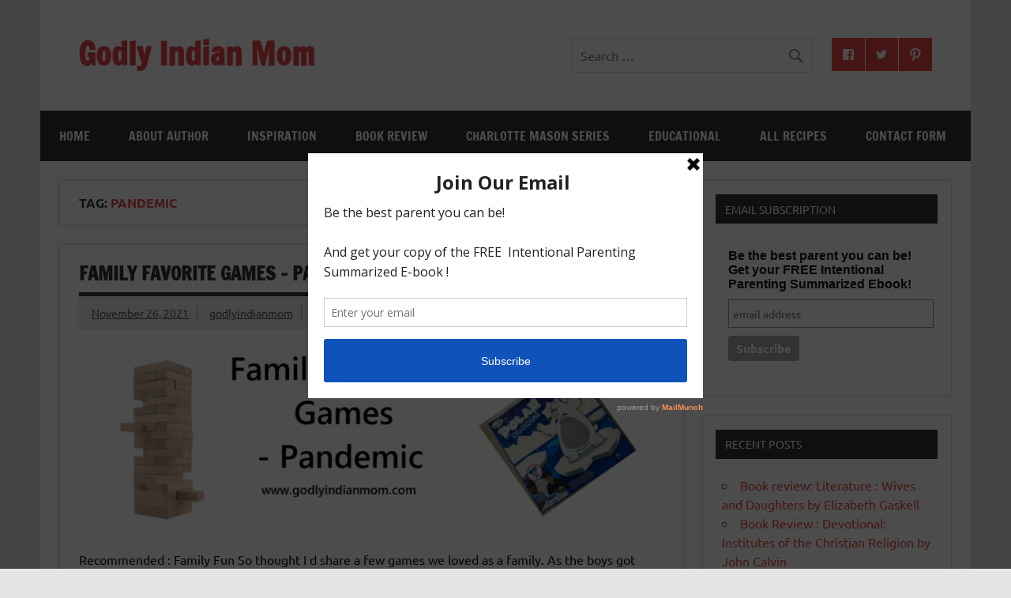

--- FILE ---
content_type: text/html; charset=UTF-8
request_url: https://godlyindianmom.com/tag/pandemic/
body_size: 12777
content:
<!DOCTYPE html><!-- HTML 5 -->
<html lang="en-US">

<head>
<meta charset="UTF-8" />
<meta name="viewport" content="width=device-width, initial-scale=1">
<link rel="profile" href="http://gmpg.org/xfn/11" />
<link rel="pingback" href="https://godlyindianmom.com/xmlrpc.php" />

<title>Pandemic &#8211; Godly Indian Mom</title>
<meta name='robots' content='max-image-preview:large' />
<link rel='dns-prefetch' href='//platform.twitter.com' />
<link rel='dns-prefetch' href='//apis.google.com' />
<link rel='dns-prefetch' href='//platform.linkedin.com' />
<link rel="alternate" type="application/rss+xml" title="Godly Indian Mom &raquo; Feed" href="https://godlyindianmom.com/feed/" />
<link rel="alternate" type="application/rss+xml" title="Godly Indian Mom &raquo; Comments Feed" href="https://godlyindianmom.com/comments/feed/" />
<link rel="alternate" type="application/rss+xml" title="Godly Indian Mom &raquo; Pandemic Tag Feed" href="https://godlyindianmom.com/tag/pandemic/feed/" />
<script type="text/javascript">
/* <![CDATA[ */
window._wpemojiSettings = {"baseUrl":"https:\/\/s.w.org\/images\/core\/emoji\/14.0.0\/72x72\/","ext":".png","svgUrl":"https:\/\/s.w.org\/images\/core\/emoji\/14.0.0\/svg\/","svgExt":".svg","source":{"concatemoji":"https:\/\/godlyindianmom.com\/wp-includes\/js\/wp-emoji-release.min.js?ver=6.4.3"}};
/*! This file is auto-generated */
!function(i,n){var o,s,e;function c(e){try{var t={supportTests:e,timestamp:(new Date).valueOf()};sessionStorage.setItem(o,JSON.stringify(t))}catch(e){}}function p(e,t,n){e.clearRect(0,0,e.canvas.width,e.canvas.height),e.fillText(t,0,0);var t=new Uint32Array(e.getImageData(0,0,e.canvas.width,e.canvas.height).data),r=(e.clearRect(0,0,e.canvas.width,e.canvas.height),e.fillText(n,0,0),new Uint32Array(e.getImageData(0,0,e.canvas.width,e.canvas.height).data));return t.every(function(e,t){return e===r[t]})}function u(e,t,n){switch(t){case"flag":return n(e,"\ud83c\udff3\ufe0f\u200d\u26a7\ufe0f","\ud83c\udff3\ufe0f\u200b\u26a7\ufe0f")?!1:!n(e,"\ud83c\uddfa\ud83c\uddf3","\ud83c\uddfa\u200b\ud83c\uddf3")&&!n(e,"\ud83c\udff4\udb40\udc67\udb40\udc62\udb40\udc65\udb40\udc6e\udb40\udc67\udb40\udc7f","\ud83c\udff4\u200b\udb40\udc67\u200b\udb40\udc62\u200b\udb40\udc65\u200b\udb40\udc6e\u200b\udb40\udc67\u200b\udb40\udc7f");case"emoji":return!n(e,"\ud83e\udef1\ud83c\udffb\u200d\ud83e\udef2\ud83c\udfff","\ud83e\udef1\ud83c\udffb\u200b\ud83e\udef2\ud83c\udfff")}return!1}function f(e,t,n){var r="undefined"!=typeof WorkerGlobalScope&&self instanceof WorkerGlobalScope?new OffscreenCanvas(300,150):i.createElement("canvas"),a=r.getContext("2d",{willReadFrequently:!0}),o=(a.textBaseline="top",a.font="600 32px Arial",{});return e.forEach(function(e){o[e]=t(a,e,n)}),o}function t(e){var t=i.createElement("script");t.src=e,t.defer=!0,i.head.appendChild(t)}"undefined"!=typeof Promise&&(o="wpEmojiSettingsSupports",s=["flag","emoji"],n.supports={everything:!0,everythingExceptFlag:!0},e=new Promise(function(e){i.addEventListener("DOMContentLoaded",e,{once:!0})}),new Promise(function(t){var n=function(){try{var e=JSON.parse(sessionStorage.getItem(o));if("object"==typeof e&&"number"==typeof e.timestamp&&(new Date).valueOf()<e.timestamp+604800&&"object"==typeof e.supportTests)return e.supportTests}catch(e){}return null}();if(!n){if("undefined"!=typeof Worker&&"undefined"!=typeof OffscreenCanvas&&"undefined"!=typeof URL&&URL.createObjectURL&&"undefined"!=typeof Blob)try{var e="postMessage("+f.toString()+"("+[JSON.stringify(s),u.toString(),p.toString()].join(",")+"));",r=new Blob([e],{type:"text/javascript"}),a=new Worker(URL.createObjectURL(r),{name:"wpTestEmojiSupports"});return void(a.onmessage=function(e){c(n=e.data),a.terminate(),t(n)})}catch(e){}c(n=f(s,u,p))}t(n)}).then(function(e){for(var t in e)n.supports[t]=e[t],n.supports.everything=n.supports.everything&&n.supports[t],"flag"!==t&&(n.supports.everythingExceptFlag=n.supports.everythingExceptFlag&&n.supports[t]);n.supports.everythingExceptFlag=n.supports.everythingExceptFlag&&!n.supports.flag,n.DOMReady=!1,n.readyCallback=function(){n.DOMReady=!0}}).then(function(){return e}).then(function(){var e;n.supports.everything||(n.readyCallback(),(e=n.source||{}).concatemoji?t(e.concatemoji):e.wpemoji&&e.twemoji&&(t(e.twemoji),t(e.wpemoji)))}))}((window,document),window._wpemojiSettings);
/* ]]> */
</script>

<link rel='stylesheet' id='tfg_style-css' href='https://godlyindianmom.com/wp-content/plugins/twitter-facebook-google-plusone-share/tfg_style.css?ver=6.4.3' type='text/css' media='all' />
<link rel='stylesheet' id='dynamicnews-custom-fonts-css' href='https://godlyindianmom.com/wp-content/themes/dynamic-news-lite/css/custom-fonts.css?ver=20180413' type='text/css' media='all' />
<style id='wp-emoji-styles-inline-css' type='text/css'>

	img.wp-smiley, img.emoji {
		display: inline !important;
		border: none !important;
		box-shadow: none !important;
		height: 1em !important;
		width: 1em !important;
		margin: 0 0.07em !important;
		vertical-align: -0.1em !important;
		background: none !important;
		padding: 0 !important;
	}
</style>
<link rel='stylesheet' id='wp-block-library-css' href='https://godlyindianmom.com/wp-includes/css/dist/block-library/style.min.css?ver=6.4.3' type='text/css' media='all' />
<style id='classic-theme-styles-inline-css' type='text/css'>
/*! This file is auto-generated */
.wp-block-button__link{color:#fff;background-color:#32373c;border-radius:9999px;box-shadow:none;text-decoration:none;padding:calc(.667em + 2px) calc(1.333em + 2px);font-size:1.125em}.wp-block-file__button{background:#32373c;color:#fff;text-decoration:none}
</style>
<style id='global-styles-inline-css' type='text/css'>
body{--wp--preset--color--black: #353535;--wp--preset--color--cyan-bluish-gray: #abb8c3;--wp--preset--color--white: #ffffff;--wp--preset--color--pale-pink: #f78da7;--wp--preset--color--vivid-red: #cf2e2e;--wp--preset--color--luminous-vivid-orange: #ff6900;--wp--preset--color--luminous-vivid-amber: #fcb900;--wp--preset--color--light-green-cyan: #7bdcb5;--wp--preset--color--vivid-green-cyan: #00d084;--wp--preset--color--pale-cyan-blue: #8ed1fc;--wp--preset--color--vivid-cyan-blue: #0693e3;--wp--preset--color--vivid-purple: #9b51e0;--wp--preset--color--primary: #e84747;--wp--preset--color--light-gray: #f0f0f0;--wp--preset--color--dark-gray: #777777;--wp--preset--gradient--vivid-cyan-blue-to-vivid-purple: linear-gradient(135deg,rgba(6,147,227,1) 0%,rgb(155,81,224) 100%);--wp--preset--gradient--light-green-cyan-to-vivid-green-cyan: linear-gradient(135deg,rgb(122,220,180) 0%,rgb(0,208,130) 100%);--wp--preset--gradient--luminous-vivid-amber-to-luminous-vivid-orange: linear-gradient(135deg,rgba(252,185,0,1) 0%,rgba(255,105,0,1) 100%);--wp--preset--gradient--luminous-vivid-orange-to-vivid-red: linear-gradient(135deg,rgba(255,105,0,1) 0%,rgb(207,46,46) 100%);--wp--preset--gradient--very-light-gray-to-cyan-bluish-gray: linear-gradient(135deg,rgb(238,238,238) 0%,rgb(169,184,195) 100%);--wp--preset--gradient--cool-to-warm-spectrum: linear-gradient(135deg,rgb(74,234,220) 0%,rgb(151,120,209) 20%,rgb(207,42,186) 40%,rgb(238,44,130) 60%,rgb(251,105,98) 80%,rgb(254,248,76) 100%);--wp--preset--gradient--blush-light-purple: linear-gradient(135deg,rgb(255,206,236) 0%,rgb(152,150,240) 100%);--wp--preset--gradient--blush-bordeaux: linear-gradient(135deg,rgb(254,205,165) 0%,rgb(254,45,45) 50%,rgb(107,0,62) 100%);--wp--preset--gradient--luminous-dusk: linear-gradient(135deg,rgb(255,203,112) 0%,rgb(199,81,192) 50%,rgb(65,88,208) 100%);--wp--preset--gradient--pale-ocean: linear-gradient(135deg,rgb(255,245,203) 0%,rgb(182,227,212) 50%,rgb(51,167,181) 100%);--wp--preset--gradient--electric-grass: linear-gradient(135deg,rgb(202,248,128) 0%,rgb(113,206,126) 100%);--wp--preset--gradient--midnight: linear-gradient(135deg,rgb(2,3,129) 0%,rgb(40,116,252) 100%);--wp--preset--font-size--small: 13px;--wp--preset--font-size--medium: 20px;--wp--preset--font-size--large: 36px;--wp--preset--font-size--x-large: 42px;--wp--preset--spacing--20: 0.44rem;--wp--preset--spacing--30: 0.67rem;--wp--preset--spacing--40: 1rem;--wp--preset--spacing--50: 1.5rem;--wp--preset--spacing--60: 2.25rem;--wp--preset--spacing--70: 3.38rem;--wp--preset--spacing--80: 5.06rem;--wp--preset--shadow--natural: 6px 6px 9px rgba(0, 0, 0, 0.2);--wp--preset--shadow--deep: 12px 12px 50px rgba(0, 0, 0, 0.4);--wp--preset--shadow--sharp: 6px 6px 0px rgba(0, 0, 0, 0.2);--wp--preset--shadow--outlined: 6px 6px 0px -3px rgba(255, 255, 255, 1), 6px 6px rgba(0, 0, 0, 1);--wp--preset--shadow--crisp: 6px 6px 0px rgba(0, 0, 0, 1);}:where(.is-layout-flex){gap: 0.5em;}:where(.is-layout-grid){gap: 0.5em;}body .is-layout-flow > .alignleft{float: left;margin-inline-start: 0;margin-inline-end: 2em;}body .is-layout-flow > .alignright{float: right;margin-inline-start: 2em;margin-inline-end: 0;}body .is-layout-flow > .aligncenter{margin-left: auto !important;margin-right: auto !important;}body .is-layout-constrained > .alignleft{float: left;margin-inline-start: 0;margin-inline-end: 2em;}body .is-layout-constrained > .alignright{float: right;margin-inline-start: 2em;margin-inline-end: 0;}body .is-layout-constrained > .aligncenter{margin-left: auto !important;margin-right: auto !important;}body .is-layout-constrained > :where(:not(.alignleft):not(.alignright):not(.alignfull)){max-width: var(--wp--style--global--content-size);margin-left: auto !important;margin-right: auto !important;}body .is-layout-constrained > .alignwide{max-width: var(--wp--style--global--wide-size);}body .is-layout-flex{display: flex;}body .is-layout-flex{flex-wrap: wrap;align-items: center;}body .is-layout-flex > *{margin: 0;}body .is-layout-grid{display: grid;}body .is-layout-grid > *{margin: 0;}:where(.wp-block-columns.is-layout-flex){gap: 2em;}:where(.wp-block-columns.is-layout-grid){gap: 2em;}:where(.wp-block-post-template.is-layout-flex){gap: 1.25em;}:where(.wp-block-post-template.is-layout-grid){gap: 1.25em;}.has-black-color{color: var(--wp--preset--color--black) !important;}.has-cyan-bluish-gray-color{color: var(--wp--preset--color--cyan-bluish-gray) !important;}.has-white-color{color: var(--wp--preset--color--white) !important;}.has-pale-pink-color{color: var(--wp--preset--color--pale-pink) !important;}.has-vivid-red-color{color: var(--wp--preset--color--vivid-red) !important;}.has-luminous-vivid-orange-color{color: var(--wp--preset--color--luminous-vivid-orange) !important;}.has-luminous-vivid-amber-color{color: var(--wp--preset--color--luminous-vivid-amber) !important;}.has-light-green-cyan-color{color: var(--wp--preset--color--light-green-cyan) !important;}.has-vivid-green-cyan-color{color: var(--wp--preset--color--vivid-green-cyan) !important;}.has-pale-cyan-blue-color{color: var(--wp--preset--color--pale-cyan-blue) !important;}.has-vivid-cyan-blue-color{color: var(--wp--preset--color--vivid-cyan-blue) !important;}.has-vivid-purple-color{color: var(--wp--preset--color--vivid-purple) !important;}.has-black-background-color{background-color: var(--wp--preset--color--black) !important;}.has-cyan-bluish-gray-background-color{background-color: var(--wp--preset--color--cyan-bluish-gray) !important;}.has-white-background-color{background-color: var(--wp--preset--color--white) !important;}.has-pale-pink-background-color{background-color: var(--wp--preset--color--pale-pink) !important;}.has-vivid-red-background-color{background-color: var(--wp--preset--color--vivid-red) !important;}.has-luminous-vivid-orange-background-color{background-color: var(--wp--preset--color--luminous-vivid-orange) !important;}.has-luminous-vivid-amber-background-color{background-color: var(--wp--preset--color--luminous-vivid-amber) !important;}.has-light-green-cyan-background-color{background-color: var(--wp--preset--color--light-green-cyan) !important;}.has-vivid-green-cyan-background-color{background-color: var(--wp--preset--color--vivid-green-cyan) !important;}.has-pale-cyan-blue-background-color{background-color: var(--wp--preset--color--pale-cyan-blue) !important;}.has-vivid-cyan-blue-background-color{background-color: var(--wp--preset--color--vivid-cyan-blue) !important;}.has-vivid-purple-background-color{background-color: var(--wp--preset--color--vivid-purple) !important;}.has-black-border-color{border-color: var(--wp--preset--color--black) !important;}.has-cyan-bluish-gray-border-color{border-color: var(--wp--preset--color--cyan-bluish-gray) !important;}.has-white-border-color{border-color: var(--wp--preset--color--white) !important;}.has-pale-pink-border-color{border-color: var(--wp--preset--color--pale-pink) !important;}.has-vivid-red-border-color{border-color: var(--wp--preset--color--vivid-red) !important;}.has-luminous-vivid-orange-border-color{border-color: var(--wp--preset--color--luminous-vivid-orange) !important;}.has-luminous-vivid-amber-border-color{border-color: var(--wp--preset--color--luminous-vivid-amber) !important;}.has-light-green-cyan-border-color{border-color: var(--wp--preset--color--light-green-cyan) !important;}.has-vivid-green-cyan-border-color{border-color: var(--wp--preset--color--vivid-green-cyan) !important;}.has-pale-cyan-blue-border-color{border-color: var(--wp--preset--color--pale-cyan-blue) !important;}.has-vivid-cyan-blue-border-color{border-color: var(--wp--preset--color--vivid-cyan-blue) !important;}.has-vivid-purple-border-color{border-color: var(--wp--preset--color--vivid-purple) !important;}.has-vivid-cyan-blue-to-vivid-purple-gradient-background{background: var(--wp--preset--gradient--vivid-cyan-blue-to-vivid-purple) !important;}.has-light-green-cyan-to-vivid-green-cyan-gradient-background{background: var(--wp--preset--gradient--light-green-cyan-to-vivid-green-cyan) !important;}.has-luminous-vivid-amber-to-luminous-vivid-orange-gradient-background{background: var(--wp--preset--gradient--luminous-vivid-amber-to-luminous-vivid-orange) !important;}.has-luminous-vivid-orange-to-vivid-red-gradient-background{background: var(--wp--preset--gradient--luminous-vivid-orange-to-vivid-red) !important;}.has-very-light-gray-to-cyan-bluish-gray-gradient-background{background: var(--wp--preset--gradient--very-light-gray-to-cyan-bluish-gray) !important;}.has-cool-to-warm-spectrum-gradient-background{background: var(--wp--preset--gradient--cool-to-warm-spectrum) !important;}.has-blush-light-purple-gradient-background{background: var(--wp--preset--gradient--blush-light-purple) !important;}.has-blush-bordeaux-gradient-background{background: var(--wp--preset--gradient--blush-bordeaux) !important;}.has-luminous-dusk-gradient-background{background: var(--wp--preset--gradient--luminous-dusk) !important;}.has-pale-ocean-gradient-background{background: var(--wp--preset--gradient--pale-ocean) !important;}.has-electric-grass-gradient-background{background: var(--wp--preset--gradient--electric-grass) !important;}.has-midnight-gradient-background{background: var(--wp--preset--gradient--midnight) !important;}.has-small-font-size{font-size: var(--wp--preset--font-size--small) !important;}.has-medium-font-size{font-size: var(--wp--preset--font-size--medium) !important;}.has-large-font-size{font-size: var(--wp--preset--font-size--large) !important;}.has-x-large-font-size{font-size: var(--wp--preset--font-size--x-large) !important;}
.wp-block-navigation a:where(:not(.wp-element-button)){color: inherit;}
:where(.wp-block-post-template.is-layout-flex){gap: 1.25em;}:where(.wp-block-post-template.is-layout-grid){gap: 1.25em;}
:where(.wp-block-columns.is-layout-flex){gap: 2em;}:where(.wp-block-columns.is-layout-grid){gap: 2em;}
.wp-block-pullquote{font-size: 1.5em;line-height: 1.6;}
</style>
<link rel='stylesheet' id='contact-form-7-css' href='https://godlyindianmom.com/wp-content/plugins/contact-form-7/includes/css/styles.css?ver=5.6.3' type='text/css' media='all' />
<link rel='stylesheet' id='simple-social-share-main-css' href='https://godlyindianmom.com/wp-content/plugins/simple-social-share/css/style.css?ver=6.4.3' type='text/css' media='all' />
<link rel='stylesheet' id='tooltipster-css-css' href='https://godlyindianmom.com/wp-content/plugins/simple-social-share/css/tooltipster.css?ver=6.4.3' type='text/css' media='all' />
<link rel='stylesheet' id='dynamicnewslite-stylesheet-css' href='https://godlyindianmom.com/wp-content/themes/dynamic-news-lite/style.css?ver=1.6.8' type='text/css' media='all' />
<style id='dynamicnewslite-stylesheet-inline-css' type='text/css'>
.site-description {
	position: absolute;
	clip: rect(1px, 1px, 1px, 1px);
}
</style>
<link rel='stylesheet' id='genericons-css' href='https://godlyindianmom.com/wp-content/themes/dynamic-news-lite/css/genericons/genericons.css?ver=3.4.1' type='text/css' media='all' />
<link rel='stylesheet' id='dynamicnewslite-flexslider-css' href='https://godlyindianmom.com/wp-content/themes/dynamic-news-lite/css/flexslider.css?ver=6.4.3' type='text/css' media='all' />
<script type="text/javascript" src="https://godlyindianmom.com/wp-includes/js/jquery/jquery.min.js?ver=3.7.1" id="jquery-core-js"></script>
<script type="text/javascript" src="https://godlyindianmom.com/wp-includes/js/jquery/jquery-migrate.min.js?ver=3.4.1" id="jquery-migrate-js"></script>
<script type="text/javascript" src="https://godlyindianmom.com/wp-content/plugins/simple-social-share/js/jquery.tooltipster.js?ver=6.4.3" id="tooltipster-js-js"></script>
<!--[if lt IE 9]>
<script type="text/javascript" src="https://godlyindianmom.com/wp-content/themes/dynamic-news-lite/js/html5shiv.min.js?ver=3.7.3" id="html5shiv-js"></script>
<![endif]-->
<script type="text/javascript" src="https://godlyindianmom.com/wp-content/themes/dynamic-news-lite/js/jquery.flexslider-min.js?ver=2.6.0" id="flexslider-js"></script>
<script type="text/javascript" id="dynamicnewslite-jquery-frontpage_slider-js-extra">
/* <![CDATA[ */
var dynamicnews_slider_params = {"animation":"horizontal","speed":"7000"};
/* ]]> */
</script>
<script type="text/javascript" src="https://godlyindianmom.com/wp-content/themes/dynamic-news-lite/js/slider.js?ver=2.6.0" id="dynamicnewslite-jquery-frontpage_slider-js"></script>
<script type="text/javascript" id="dynamicnewslite-jquery-navigation-js-extra">
/* <![CDATA[ */
var dynamicnews_menu_title = {"text":"Menu"};
/* ]]> */
</script>
<script type="text/javascript" src="https://godlyindianmom.com/wp-content/themes/dynamic-news-lite/js/navigation.js?ver=20210324" id="dynamicnewslite-jquery-navigation-js"></script>
<script type="text/javascript" id="dynamicnewslite-jquery-sidebar-js-extra">
/* <![CDATA[ */
var dynamicnews_sidebar_title = {"text":"Sidebar"};
/* ]]> */
</script>
<script type="text/javascript" src="https://godlyindianmom.com/wp-content/themes/dynamic-news-lite/js/sidebar.js?ver=20210324" id="dynamicnewslite-jquery-sidebar-js"></script>
<link rel="https://api.w.org/" href="https://godlyindianmom.com/wp-json/" /><link rel="alternate" type="application/json" href="https://godlyindianmom.com/wp-json/wp/v2/tags/954" /><link rel="EditURI" type="application/rsd+xml" title="RSD" href="https://godlyindianmom.com/xmlrpc.php?rsd" />
<meta name="generator" content="WordPress 6.4.3" />
<script type='text/javascript' data-cfasync='false'>var _mmunch = {'front': false, 'page': false, 'post': false, 'category': false, 'author': false, 'search': false, 'attachment': false, 'tag': false};_mmunch['tag'] = true;</script><script data-cfasync="false" src="//a.mailmunch.co/app/v1/site.js" id="mailmunch-script" data-plugin="mc_mm" data-mailmunch-site-id="20467" async></script>

<!-- Facebook Like Thumbnail -->
<link rel="image_src" href="https://godlyindianmom.com/wp-content/uploads/2021/11/tit.png" />
<!-- End Facebook Like Thumbnail -->

</head>

<body class="archive tag tag-pandemic tag-954 sliding-sidebar mobile-header-none">

<a class="skip-link screen-reader-text" href="#content">Skip to content</a>

<div id="wrapper" class="hfeed">

	<div id="topnavi-wrap">
		
	<div id="topnavi" class="container clearfix">

		
	</div>
	</div>

	<div id="header-wrap">

		<header id="header" class="container clearfix" role="banner">

			<div id="logo" class="clearfix">

								
		<p class="site-title"><a href="https://godlyindianmom.com/" rel="home">Godly Indian Mom</a></p>

					
			<p class="site-description">A Mom making a Difference through Grace</p>

		
			</div>

			<div id="header-content" class="clearfix">
				
	<div id="header-social-icons" class="social-icons-wrap clearfix">
		<ul id="social-icons-menu" class="social-icons-menu"><li id="menu-item-369" class="menu-item menu-item-type-custom menu-item-object-custom menu-item-369"><a href="https://www.facebook.com/godlyindianmom"><span class="screen-reader-text">Facebook</span></a></li>
<li id="menu-item-368" class="menu-item menu-item-type-custom menu-item-object-custom menu-item-368"><a href="https://twitter.com/"><span class="screen-reader-text">Twitter</span></a></li>
<li id="menu-item-370" class="menu-item menu-item-type-custom menu-item-object-custom menu-item-370"><a href="http://www.pinterest.com/godlyindianmom/"><span class="screen-reader-text">Pinterest</span></a></li>
</ul>	</div>


	<div id="header-search">
		
	<form role="search" method="get" class="search-form" action="https://godlyindianmom.com/">
		<label>
			<span class="screen-reader-text">Search for:</span>
			<input type="search" class="search-field" placeholder="Search &hellip;" value="" name="s">
		</label>
		<button type="submit" class="search-submit">
			<span class="genericon-search"></span>
		</button>
	</form>

	</div>

			</div>

		</header>

	</div>

	<div id="navi-wrap">
		<nav id="mainnav" class="container clearfix" role="navigation">
			<ul id="mainnav-menu" class="main-navigation-menu"><li id="menu-item-346" class="menu-item menu-item-type-custom menu-item-object-custom menu-item-home menu-item-346"><a href="http://godlyindianmom.com/">Home</a></li>
<li id="menu-item-345" class="menu-item menu-item-type-post_type menu-item-object-page menu-item-has-children menu-item-345"><a href="https://godlyindianmom.com/about-author/">About Author</a>
<ul class="sub-menu">
	<li id="menu-item-356" class="menu-item menu-item-type-post_type menu-item-object-page menu-item-356"><a href="https://godlyindianmom.com/my-story/">My Story</a></li>
</ul>
</li>
<li id="menu-item-358" class="menu-item menu-item-type-taxonomy menu-item-object-category menu-item-has-children menu-item-358"><a href="https://godlyindianmom.com/category/inspiration/">Inspiration</a>
<ul class="sub-menu">
	<li id="menu-item-361" class="menu-item menu-item-type-taxonomy menu-item-object-category menu-item-361"><a href="https://godlyindianmom.com/category/motherhood/">Motherhood</a></li>
</ul>
</li>
<li id="menu-item-2320" class="menu-item menu-item-type-taxonomy menu-item-object-category menu-item-2320"><a href="https://godlyindianmom.com/category/book-review/">Book Review</a></li>
<li id="menu-item-2321" class="menu-item menu-item-type-custom menu-item-object-custom menu-item-2321"><a href="http://godlyindianmom.com/tag/home-education-series/">Charlotte Mason Series</a></li>
<li id="menu-item-360" class="menu-item menu-item-type-taxonomy menu-item-object-category menu-item-has-children menu-item-360"><a href="https://godlyindianmom.com/category/educational/">Educational</a>
<ul class="sub-menu">
	<li id="menu-item-1860" class="menu-item menu-item-type-taxonomy menu-item-object-category menu-item-1860"><a href="https://godlyindianmom.com/category/educational/homeschool-educational/">Homeschool</a></li>
	<li id="menu-item-1350" class="menu-item menu-item-type-taxonomy menu-item-object-category menu-item-1350"><a href="https://godlyindianmom.com/category/educational/teaching-1s2s/">Teaching 1s&#038;2s</a></li>
	<li id="menu-item-1349" class="menu-item menu-item-type-taxonomy menu-item-object-category menu-item-1349"><a href="https://godlyindianmom.com/category/educational/teaching-2s3s/">Teaching 2s&#038;3s</a></li>
	<li id="menu-item-1351" class="menu-item menu-item-type-taxonomy menu-item-object-category menu-item-1351"><a href="https://godlyindianmom.com/category/educational/teaching-3s4s/">Teaching 3s&#038;4s</a></li>
	<li id="menu-item-1513" class="menu-item menu-item-type-taxonomy menu-item-object-category menu-item-1513"><a href="https://godlyindianmom.com/category/educational/teaching-4s5s/">Teaching 4s&#038;5s</a></li>
	<li id="menu-item-1462" class="menu-item menu-item-type-taxonomy menu-item-object-category menu-item-1462"><a href="https://godlyindianmom.com/category/educational/free-download/">FREE DOWNLOAD</a></li>
	<li id="menu-item-362" class="menu-item menu-item-type-taxonomy menu-item-object-category menu-item-362"><a href="https://godlyindianmom.com/category/artscraft/">Arts&#038;Craft</a></li>
</ul>
</li>
<li id="menu-item-359" class="menu-item menu-item-type-taxonomy menu-item-object-category menu-item-359"><a href="https://godlyindianmom.com/category/all-recipes/">All Recipes</a></li>
<li id="menu-item-366" class="menu-item menu-item-type-post_type menu-item-object-page menu-item-has-children menu-item-366"><a href="https://godlyindianmom.com/contact-form/">Contact Form</a>
<ul class="sub-menu">
	<li id="menu-item-344" class="menu-item menu-item-type-post_type menu-item-object-page menu-item-344"><a href="https://godlyindianmom.com/sharing-godlyindianmom-com/">Sharing @ GodlyIndianMom.com</a></li>
</ul>
</li>
</ul>		</nav>
	</div>

	

	<div id="wrap" class="container clearfix">

		<section id="content" class="primary" role="main">

			
			<header class="page-header">
				<h1 class="archive-title">Tag: <span>Pandemic</span></h1>			</header>

			
	<article id="post-2868" class="content-excerpt post-2868 post type-post status-publish format-standard has-post-thumbnail hentry category-educational-games tag-board-games tag-candy-land tag-card-games tag-covid-19 tag-funskool tag-games tag-guess-10 tag-hashbro tag-homeschool tag-hungry-hippo tag-jenga tag-math tag-mattel tag-pandemic tag-plastic-cards tag-polar-plunge tag-sketchit tag-skillmatics tag-toiing tag-toysrus tag-uno">

		<h2 class="entry-title post-title"><a href="https://godlyindianmom.com/2021/11/family-favorite-games-pandemic-board-card.html/" rel="bookmark">FAMILY favorite games &#8211; Pandemic &#8211; BOARD/CARD</a></h2>
		<div class="entry-meta postmeta clearfix"><span class="meta-date sep"><a href="https://godlyindianmom.com/2021/11/family-favorite-games-pandemic-board-card.html/" title="8:48 pm" rel="bookmark"><time class="entry-date published updated" datetime="2021-11-26T20:48:04+05:30">November 26, 2021</time></a></span><span class="meta-author sep"> <span class="author vcard"><a class="url fn n" href="https://godlyindianmom.com/author/godlyindianmom/" title="View all posts by godlyindianmom" rel="author">godlyindianmom</a></span></span>
	<span class="meta-comments">
		<a href="https://godlyindianmom.com/2021/11/family-favorite-games-pandemic-board-card.html/#respond"><span class="dsq-postid" data-dsqidentifier="2868 http://godlyindianmom.com/?p=2868">Leave a comment</span></a>	</span>

	</div>

		
		<a href="https://godlyindianmom.com/2021/11/family-favorite-games-pandemic-board-card.html/" rel="bookmark">
			<img width="860" height="280" src="https://godlyindianmom.com/wp-content/uploads/2021/11/tit-860x280.png" class="attachment-featured_image size-featured_image wp-post-image" alt="" decoding="async" fetchpriority="high" />		</a>

	
		<div class="entry clearfix">
			<p>Recommended : Family Fun So thought I d share a few games we loved as a family. As the boys got older it has made us to invest in some quality family fun with board games and card games. I recommend watching the video for more explanation. I am not an affiliate, all opinions shared are my very own. Click</p>
			<a href="https://godlyindianmom.com/2021/11/family-favorite-games-pandemic-board-card.html/" class="more-link">Read more</a>
		</div>

		<div class="postinfo clearfix">
			<span class="meta-category">
				<ul class="post-categories">
	<li><a href="https://godlyindianmom.com/category/educational-games/" rel="category tag">Educational Games</a></li></ul>			</span>

		</div>

	</article>

		</section>

		
	<section id="sidebar" class="secondary clearfix" role="complementary">

		<aside id="text-3" class="widget widget_text clearfix"><h3 class="widgettitle"><span>Email Subscription</span></h3>			<div class="textwidget"><!-- Begin MailChimp Signup Form -->
<link href="//cdn-images.mailchimp.com/embedcode/slim-081711.css" rel="stylesheet" type="text/css">
<style type="text/css">
	#mc_embed_signup{background:#fff; clear:left; font:14px Helvetica,Arial,sans-serif; }
	/* Add your own MailChimp form style overrides in your site stylesheet or in this style block.
	   We recommend moving this block and the preceding CSS link to the HEAD of your HTML file. */
</style>
<div id="mc_embed_signup">
<form action="//godlyindianmom.us9.list-manage.com/subscribe/post?u=1c0ca23f03b5af56911f730a3&amp;id=0d0e81fd36" method="post" id="mc-embedded-subscribe-form" name="mc-embedded-subscribe-form" class="validate" target="_blank" novalidate>
    <div id="mc_embed_signup_scroll">
	<label for="mce-EMAIL">Be the best parent you can be!
Get your FREE Intentional Parenting Summarized Ebook! </label>
	<input type="email" value="" name="EMAIL" class="email" id="mce-EMAIL" placeholder="email address" required style ="width:290px">
    <!-- real people should not fill this in and expect good things - do not remove this or risk form bot signups-->
    <div style="position: absolute; left: -5000px;"><input type="text" name="b_1c0ca23f03b5af56911f730a3_0d0e81fd36" tabindex="-1" value=""></div>
    <div class="clear"><input type="submit" value="Subscribe" name="subscribe" id="mc-embedded-subscribe" class="button"></div>
    </div>
</form>
</div>

<!--End mc_embed_signup--></div>
		</aside>
		<aside id="recent-posts-2" class="widget widget_recent_entries clearfix">
		<h3 class="widgettitle"><span>Recent Posts</span></h3>
		<ul>
											<li>
					<a href="https://godlyindianmom.com/2026/01/book-review-literature-wives-and-daughters-by-elizabeth-gaskell.html/">Book review: Literature : Wives and Daughters by Elizabeth Gaskell</a>
									</li>
											<li>
					<a href="https://godlyindianmom.com/2025/12/book-review-devotional-institutes-of-the-christian-religion-by-john-calvin.html/">Book Review : Devotional: Institutes of the Christian Religion by John Calvin</a>
									</li>
											<li>
					<a href="https://godlyindianmom.com/2025/12/book-review-devotional-the-confessions-of-saint-augustine-by-saint-augustine-of-hippo.html/">Book Review: Devotional: The Confessions of Saint Augustine by Saint Augustine of Hippo</a>
									</li>
											<li>
					<a href="https://godlyindianmom.com/2025/12/book-review-devotional-imitation-of-christ-by-thomas-kempis.html/">Book Review : Devotional: Imitation of Christ by Thomas Kempis</a>
									</li>
											<li>
					<a href="https://godlyindianmom.com/2025/11/book-review-literature-volpone-by-ben-johnson.html/">Book Review : Literature : Volpone by Ben Johnson</a>
									</li>
					</ul>

		</aside><aside id="text-4" class="widget widget_text clearfix"><h3 class="widgettitle"><span>Advertisement</span></h3>			<div class="textwidget"><script async src="//pagead2.googlesyndication.com/pagead/js/adsbygoogle.js"></script>
<!-- Advertisement -->
<ins class="adsbygoogle"
     style="display:inline-block;width:296px;height:190px"
     data-ad-client="ca-pub-4957800972842184"
     data-ad-slot="7801162552"></ins>
<script>
(adsbygoogle = window.adsbygoogle || []).push({});
</script></div>
		</aside><aside id="categories-2" class="widget widget_categories clearfix"><h3 class="widgettitle"><span>Categories</span></h3><form action="https://godlyindianmom.com" method="get"><label class="screen-reader-text" for="cat">Categories</label><select  name='cat' id='cat' class='postform'>
	<option value='-1'>Select Category</option>
	<option class="level-0" value="3">All Recipes</option>
	<option class="level-0" value="4">Arts&amp;Craft</option>
	<option class="level-0" value="23">Book Review</option>
	<option class="level-0" value="1215">Christian Literature</option>
	<option class="level-0" value="471">Christmas</option>
	<option class="level-0" value="5">Educational</option>
	<option class="level-0" value="31">Educational Apps</option>
	<option class="level-0" value="30">Educational Books</option>
	<option class="level-0" value="18">Educational Games</option>
	<option class="level-0" value="29">Educational Toys</option>
	<option class="level-0" value="1128">English Literature</option>
	<option class="level-0" value="22">Favorited Articles</option>
	<option class="level-0" value="27">Fitness</option>
	<option class="level-0" value="521">FREE DOWNLOAD</option>
	<option class="level-0" value="500">Fun Childrens Movies</option>
	<option class="level-0" value="1150">Greek Literature</option>
	<option class="level-0" value="526">Homeschool</option>
	<option class="level-0" value="527">Homeschool</option>
	<option class="level-0" value="356">Information</option>
	<option class="level-0" value="7">Inspiration</option>
	<option class="level-0" value="1162">Latin Literature</option>
	<option class="level-0" value="1170">Literature</option>
	<option class="level-0" value="15">Marriage</option>
	<option class="level-0" value="6">Motherhood</option>
	<option class="level-0" value="376">Organizing</option>
	<option class="level-0" value="13">Parenting</option>
	<option class="level-0" value="16">Prayer</option>
	<option class="level-0" value="1129">Science</option>
	<option class="level-0" value="489">Teaching 1s&amp;2s</option>
	<option class="level-0" value="490">Teaching 2s&amp;3s</option>
	<option class="level-0" value="484">Teaching 3s&amp;4s</option>
	<option class="level-0" value="533">Teaching 4s&amp;5s</option>
	<option class="level-0" value="514">Teaching Christian Education</option>
	<option class="level-0" value="1">Uncategorized</option>
</select>
</form><script type="text/javascript">
/* <![CDATA[ */

(function() {
	var dropdown = document.getElementById( "cat" );
	function onCatChange() {
		if ( dropdown.options[ dropdown.selectedIndex ].value > 0 ) {
			dropdown.parentNode.submit();
		}
	}
	dropdown.onchange = onCatChange;
})();

/* ]]> */
</script>
</aside><aside id="text-5" class="widget widget_text clearfix"><h3 class="widgettitle"><span>Adverstisement</span></h3>			<div class="textwidget"><script async src="//pagead2.googlesyndication.com/pagead/js/adsbygoogle.js"></script>
<!-- Ad2 -->
<ins class="adsbygoogle"
     style="display:inline-block;width:296px;height:280px"
     data-ad-client="ca-pub-4957800972842184"
     data-ad-slot="3456531354"></ins>
<script>
(adsbygoogle = window.adsbygoogle || []).push({});
</script></div>
		</aside><aside id="text-2" class="widget widget_text clearfix"><h3 class="widgettitle"><span>JOIN ME ON FACEBOOK</span></h3>			<div class="textwidget"><iframe src="//www.facebook.com/plugins/likebox.php?href=https%3A%2F%2Fwww.facebook.com%2Fgodlyindianmom&amp;width=295&amp;height=410&amp;colorscheme=light&amp;show_faces=true&amp;header=true&amp;stream=false&amp;show_border=true" scrolling="no" frameborder="0" style="border:none; overflow:hidden; height:410px;" allowTransparency="true"></iframe></div>
		</aside><aside id="tag_cloud-3" class="widget widget_tag_cloud clearfix"><h3 class="widgettitle"><span>Popular Tags</span></h3><div class="tagcloud"><a href="https://godlyindianmom.com/tag/american-cuisine/" class="tag-cloud-link tag-link-37 tag-link-position-1" style="font-size: 11.526717557252pt;" aria-label="American Cuisine (16 items)">American Cuisine</a>
<a href="https://godlyindianmom.com/tag/artscraft/" class="tag-cloud-link tag-link-413 tag-link-position-2" style="font-size: 10.24427480916pt;" aria-label="Arts&amp;Craft (12 items)">Arts&amp;Craft</a>
<a href="https://godlyindianmom.com/tag/biology/" class="tag-cloud-link tag-link-668 tag-link-position-3" style="font-size: 9.4961832061069pt;" aria-label="Biology (10 items)">Biology</a>
<a href="https://godlyindianmom.com/tag/book-review/" class="tag-cloud-link tag-link-420 tag-link-position-4" style="font-size: 21.893129770992pt;" aria-label="Book Review (157 items)">Book Review</a>
<a href="https://godlyindianmom.com/tag/charlotte-mason/" class="tag-cloud-link tag-link-575 tag-link-position-5" style="font-size: 19.648854961832pt;" aria-label="Charlotte mason (97 items)">Charlotte mason</a>
<a href="https://godlyindianmom.com/tag/chicken/" class="tag-cloud-link tag-link-84 tag-link-position-6" style="font-size: 9.0687022900763pt;" aria-label="Chicken (9 items)">Chicken</a>
<a href="https://godlyindianmom.com/tag/childrens-literature/" class="tag-cloud-link tag-link-675 tag-link-position-7" style="font-size: 11.206106870229pt;" aria-label="Children&#039;s Literature (15 items)">Children&#039;s Literature</a>
<a href="https://godlyindianmom.com/tag/christian/" class="tag-cloud-link tag-link-363 tag-link-position-8" style="font-size: 9.0687022900763pt;" aria-label="Christian (9 items)">Christian</a>
<a href="https://godlyindianmom.com/tag/christian-book/" class="tag-cloud-link tag-link-364 tag-link-position-9" style="font-size: 8pt;" aria-label="Christian Book (7 items)">Christian Book</a>
<a href="https://godlyindianmom.com/tag/christmas/" class="tag-cloud-link tag-link-322 tag-link-position-10" style="font-size: 12.06106870229pt;" aria-label="Christmas (18 items)">Christmas</a>
<a href="https://godlyindianmom.com/tag/craft/" class="tag-cloud-link tag-link-35 tag-link-position-11" style="font-size: 12.916030534351pt;" aria-label="Craft (22 items)">Craft</a>
<a href="https://godlyindianmom.com/tag/educational/" class="tag-cloud-link tag-link-414 tag-link-position-12" style="font-size: 11.526717557252pt;" aria-label="Educational (16 items)">Educational</a>
<a href="https://godlyindianmom.com/tag/educational-books/" class="tag-cloud-link tag-link-423 tag-link-position-13" style="font-size: 8.5343511450382pt;" aria-label="Educational Books (8 items)">Educational Books</a>
<a href="https://godlyindianmom.com/tag/educational-game/" class="tag-cloud-link tag-link-36 tag-link-position-14" style="font-size: 11.847328244275pt;" aria-label="Educational Games (17 items)">Educational Games</a>
<a href="https://godlyindianmom.com/tag/english-literature/" class="tag-cloud-link tag-link-666 tag-link-position-15" style="font-size: 17.725190839695pt;" aria-label="English Literature (63 items)">English Literature</a>
<a href="https://godlyindianmom.com/tag/felt/" class="tag-cloud-link tag-link-246 tag-link-position-16" style="font-size: 8.5343511450382pt;" aria-label="Felt (8 items)">Felt</a>
<a href="https://godlyindianmom.com/tag/frugal-activity/" class="tag-cloud-link tag-link-313 tag-link-position-17" style="font-size: 8pt;" aria-label="Frugal Activity (7 items)">Frugal Activity</a>
<a href="https://godlyindianmom.com/tag/frugal-toys/" class="tag-cloud-link tag-link-241 tag-link-position-18" style="font-size: 10.24427480916pt;" aria-label="Frugal Toys (12 items)">Frugal Toys</a>
<a href="https://godlyindianmom.com/tag/greek/" class="tag-cloud-link tag-link-865 tag-link-position-19" style="font-size: 8.5343511450382pt;" aria-label="Greek (8 items)">Greek</a>
<a href="https://godlyindianmom.com/tag/history/" class="tag-cloud-link tag-link-609 tag-link-position-20" style="font-size: 10.671755725191pt;" aria-label="History (13 items)">History</a>
<a href="https://godlyindianmom.com/tag/home-education/" class="tag-cloud-link tag-link-589 tag-link-position-21" style="font-size: 10.671755725191pt;" aria-label="Home Education (13 items)">Home Education</a>
<a href="https://godlyindianmom.com/tag/home-education-series/" class="tag-cloud-link tag-link-588 tag-link-position-22" style="font-size: 9.4961832061069pt;" aria-label="Home Education Series (10 items)">Home Education Series</a>
<a href="https://godlyindianmom.com/tag/homeschool/" class="tag-cloud-link tag-link-505 tag-link-position-23" style="font-size: 22pt;" aria-label="Homeschool (163 items)">Homeschool</a>
<a href="https://godlyindianmom.com/tag/homeschooling/" class="tag-cloud-link tag-link-608 tag-link-position-24" style="font-size: 9.4961832061069pt;" aria-label="Homeschooling (10 items)">Homeschooling</a>
<a href="https://godlyindianmom.com/tag/homeschool-philosophy/" class="tag-cloud-link tag-link-597 tag-link-position-25" style="font-size: 9.0687022900763pt;" aria-label="Homeschool Philosophy (9 items)">Homeschool Philosophy</a>
<a href="https://godlyindianmom.com/tag/india/" class="tag-cloud-link tag-link-506 tag-link-position-26" style="font-size: 19.114503816794pt;" aria-label="India (87 items)">India</a>
<a href="https://godlyindianmom.com/tag/indian-cuisine/" class="tag-cloud-link tag-link-34 tag-link-position-27" style="font-size: 12.488549618321pt;" aria-label="Indian Cuisine (20 items)">Indian Cuisine</a>
<a href="https://godlyindianmom.com/tag/indian-history/" class="tag-cloud-link tag-link-200 tag-link-position-28" style="font-size: 11.206106870229pt;" aria-label="Indian History (15 items)">Indian History</a>
<a href="https://godlyindianmom.com/tag/information/" class="tag-cloud-link tag-link-57 tag-link-position-29" style="font-size: 9.0687022900763pt;" aria-label="Information (9 items)">Information</a>
<a href="https://godlyindianmom.com/tag/inspiration/" class="tag-cloud-link tag-link-416 tag-link-position-30" style="font-size: 19.435114503817pt;" aria-label="Inspiration (92 items)">Inspiration</a>
<a href="https://godlyindianmom.com/tag/learning-alphabets/" class="tag-cloud-link tag-link-519 tag-link-position-31" style="font-size: 8pt;" aria-label="learning alphabets (7 items)">learning alphabets</a>
<a href="https://godlyindianmom.com/tag/literature/" class="tag-cloud-link tag-link-681 tag-link-position-32" style="font-size: 12.274809160305pt;" aria-label="LITERATURE (19 items)">LITERATURE</a>
<a href="https://godlyindianmom.com/tag/living-books/" class="tag-cloud-link tag-link-612 tag-link-position-33" style="font-size: 11.526717557252pt;" aria-label="Living books (16 items)">Living books</a>
<a href="https://godlyindianmom.com/tag/louisa-may-alcott/" class="tag-cloud-link tag-link-677 tag-link-position-34" style="font-size: 8.5343511450382pt;" aria-label="LOUISA MAY ALCOTT (8 items)">LOUISA MAY ALCOTT</a>
<a href="https://godlyindianmom.com/tag/marriage/" class="tag-cloud-link tag-link-418 tag-link-position-35" style="font-size: 8.5343511450382pt;" aria-label="Marriage (8 items)">Marriage</a>
<a href="https://godlyindianmom.com/tag/mom-prayer/" class="tag-cloud-link tag-link-75 tag-link-position-36" style="font-size: 14.519083969466pt;" aria-label="Mom Prayer (31 items)">Mom Prayer</a>
<a href="https://godlyindianmom.com/tag/motherhood/" class="tag-cloud-link tag-link-415 tag-link-position-37" style="font-size: 16.229007633588pt;" aria-label="Motherhood (46 items)">Motherhood</a>
<a href="https://godlyindianmom.com/tag/organizing/" class="tag-cloud-link tag-link-219 tag-link-position-38" style="font-size: 8pt;" aria-label="Organizing (7 items)">Organizing</a>
<a href="https://godlyindianmom.com/tag/parenting/" class="tag-cloud-link tag-link-417 tag-link-position-39" style="font-size: 8pt;" aria-label="Parenting (7 items)">Parenting</a>
<a href="https://godlyindianmom.com/tag/prayer/" class="tag-cloud-link tag-link-419 tag-link-position-40" style="font-size: 15.801526717557pt;" aria-label="Prayer (42 items)">Prayer</a>
<a href="https://godlyindianmom.com/tag/sahm/" class="tag-cloud-link tag-link-44 tag-link-position-41" style="font-size: 11.526717557252pt;" aria-label="SAHM (16 items)">SAHM</a>
<a href="https://godlyindianmom.com/tag/science/" class="tag-cloud-link tag-link-669 tag-link-position-42" style="font-size: 9.0687022900763pt;" aria-label="Science (9 items)">Science</a>
<a href="https://godlyindianmom.com/tag/teaching-3s4s/" class="tag-cloud-link tag-link-485 tag-link-position-43" style="font-size: 9.9236641221374pt;" aria-label="Teaching 3s&amp;4s (11 items)">Teaching 3s&amp;4s</a>
<a href="https://godlyindianmom.com/tag/thanksgiving/" class="tag-cloud-link tag-link-42 tag-link-position-44" style="font-size: 11.526717557252pt;" aria-label="Thanksgiving (16 items)">Thanksgiving</a>
<a href="https://godlyindianmom.com/tag/toddler-busy-bag/" class="tag-cloud-link tag-link-76 tag-link-position-45" style="font-size: 11.526717557252pt;" aria-label="Toddler Busy Bag (16 items)">Toddler Busy Bag</a></div>
</aside>
	</section>
	</div>


	<div id="footer-wrap">

		<footer id="footer" class="container clearfix" role="contentinfo">

			
			<div id="footer-text">
				
	<span class="credit-link">
		WordPress Theme: Dynamic News by ThemeZee.	</span>

				</div>

		</footer>

	</div>

</div><!-- end #wrapper -->

			<script>
				jQuery(document).ready(function($) {
	            $(".hint--top").tooltipster({animation: "grow",});
	        	});
			</script>
			<script type="text/javascript" src="https://platform.twitter.com/widgets.js?ver=6.4.3" id="twitter_facebook_share_twitter-js"></script>
<script type="text/javascript" src="https://apis.google.com/js/plusone.js?ver=6.4.3" id="twitter_facebook_share_google-js"></script>
<script type="text/javascript" src="https://platform.linkedin.com/in.js?ver=6.4.3" id="twitter_facebook_share_linkedin-js"></script>
<script type="text/javascript" src="https://godlyindianmom.com/wp-content/plugins/contact-form-7/includes/swv/js/index.js?ver=5.6.3" id="swv-js"></script>
<script type="text/javascript" id="contact-form-7-js-extra">
/* <![CDATA[ */
var wpcf7 = {"api":{"root":"https:\/\/godlyindianmom.com\/wp-json\/","namespace":"contact-form-7\/v1"},"cached":"1"};
/* ]]> */
</script>
<script type="text/javascript" src="https://godlyindianmom.com/wp-content/plugins/contact-form-7/includes/js/index.js?ver=5.6.3" id="contact-form-7-js"></script>
<script type="text/javascript" id="disqus_count-js-extra">
/* <![CDATA[ */
var countVars = {"disqusShortname":"godlyindianmom"};
/* ]]> */
</script>
<script type="text/javascript" src="https://godlyindianmom.com/wp-content/plugins/disqus-comment-system/public/js/comment_count.js?ver=3.0.22" id="disqus_count-js"></script>
</body>
</html>


<!-- Page cached by LiteSpeed Cache 7.6.2 on 2026-01-25 20:15:27 -->

--- FILE ---
content_type: text/html; charset=utf-8
request_url: https://www.google.com/recaptcha/api2/aframe
body_size: 267
content:
<!DOCTYPE HTML><html><head><meta http-equiv="content-type" content="text/html; charset=UTF-8"></head><body><script nonce="meqyajJW_sG0wyS0le8HkQ">/** Anti-fraud and anti-abuse applications only. See google.com/recaptcha */ try{var clients={'sodar':'https://pagead2.googlesyndication.com/pagead/sodar?'};window.addEventListener("message",function(a){try{if(a.source===window.parent){var b=JSON.parse(a.data);var c=clients[b['id']];if(c){var d=document.createElement('img');d.src=c+b['params']+'&rc='+(localStorage.getItem("rc::a")?sessionStorage.getItem("rc::b"):"");window.document.body.appendChild(d);sessionStorage.setItem("rc::e",parseInt(sessionStorage.getItem("rc::e")||0)+1);localStorage.setItem("rc::h",'1769352332680');}}}catch(b){}});window.parent.postMessage("_grecaptcha_ready", "*");}catch(b){}</script></body></html>